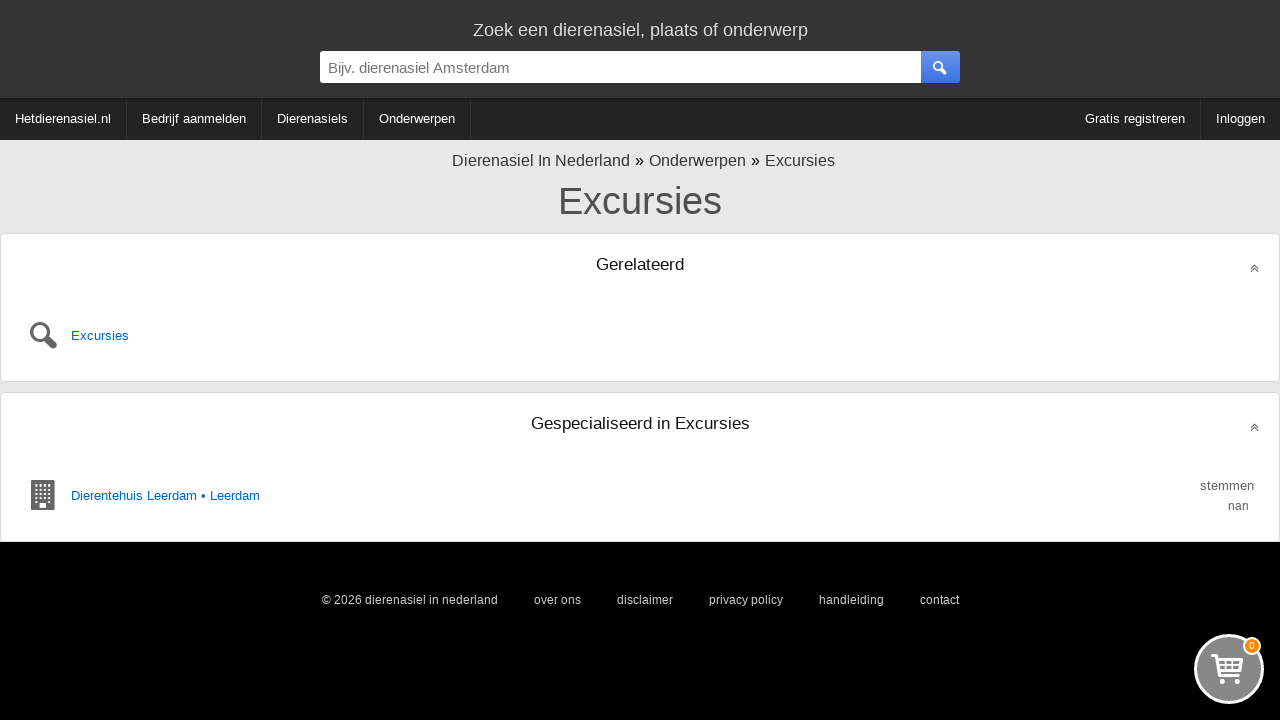

--- FILE ---
content_type: text/html; charset=utf-8
request_url: https://www.hetdierenasiel.nl/onderwerpen/excursies
body_size: 9862
content:
<!DOCTYPE HTML><html lang="nl" xmlns="http://www.w3.org/1999/xhtml"><head><meta http-equiv="content-type" content="text/html; charset=UTF-8"><title>Excursies | Dierenasiel in Nederland</title><meta name="description" content=""><meta name="keywords" content="dierenasiel, dierenasiels, Excursies | Dierenasiel in Nederland"><meta name="robots" content="noindex, nofollow" /><meta name="viewport" content="width=device-width, initial-scale=1, maximum-scale=5, user-scalable=1"/>
<link rel="shortcut icon" type="image/x-icon" href="/favicon.ico"><style type="text/css">
div.splash-container{background-image:url(/img.php?sourceImg=/img/splash.jpg&fp=1&norescale=1);background-size:cover;}
    
#breadcrumbs,.center-txt{text-align:center}.modern-container-splash,.modern-container-wide{min-width:700px;max-width:1400px;margin:auto}.hvc,.nav-bar .f-ri{align-content:center}.menubar-nav ul,.s-res ul,ul{list-style:none}@font-face{font-family:site-icons;src:url(/css/fonts/site-icons.woff2?78517551) format('woff2');font-display:auto;font-weight:400;font-style:normal}[class*=" icon-"]:before,[class^=icon-]:before{font-family:site-icons;font-style:normal;font-weight:400;speak:none;display:inline-block;text-decoration:inherit;width:1em;margin-right:.3em;text-align:center;font-variant:normal;text-transform:none;line-height:1em;margin-left:.2em}.b2,.r2{display:block}.link,.link-pure,a,div.left-nav a,div.right-nav a{text-decoration:none}.b2,.c2{width:300px}*,body{margin:0}.b2{height:250px}.c2,.d1{display:inline-block}.c2{height:600px}.d1{width:336px;height:280px}body,html{height:100%}img{border:0}body{background:#000;width:100%;padding:0;font-family:Arial;font-weight:300;font-size:16px}body>.wrapper{background:#e8e8e8}.link,.link-pure,a{cursor:pointer;color:#06C}b,strong{font-weight:600}input[type=password],input[type=text],select,textarea{padding:8px;border:1px solid #ddd;border-top:1px solid #ccc;background:#fff;border-radius:0;box-sizing:border-box;-webkit-box-sizing:border-box;-moz-box-sizing:border-box}.is-hidden{display:none}.link-contrast{color:#FFF}.link-contrast:hover{color:#fff}a:visited{color:#004D99}.link-pure:hover,.link:hover,a:hover{color:#0080FF}.btn-cancel:active,.link-pure:active,.link:active,a:active{color:#00A0FF}.nospacing{padding:0;margin:0}.clr{clear:both}body>footer.bottom{background:#000}.hvc{display:flex;justify-content:center;align-items:center}section.nav{margin-bottom:10px}#breadcrumbs{padding:10px 0 0;font-size:16px}#breadcrumbs div:not(:first-child) a:before{content:'\00BB';color:#000!important}#breadcrumbs.bc-dashboard a{color:#343434;padding-left:5px}#breadcrumbs.bc-dashboard a:hover{color:#08F}#breadcrumbs div{display:inline-block}header{position:relative;z-index:11;width:100%;background:#343434;color:#ddd}ul{margin:0;padding:0}.centered{text-align:center!important;margin:auto}.modern-container-splash{position:relative;height:750px}.nav-bar{background:#232323;color:#fff;margin-bottom:2px}.nav-bar .f-ri{margin:auto 0 auto auto;display:flex;align-items:center}.nav-bar .menu-header{display:inline-block;padding:0 40px 0 0}div.info-content p{margin:0;padding:5px 0}div.info-content{border-radius:5px;font-size:13px;color:#333;margin:0 0 2px;line-height:20px;border:1px solid #dadada;background:#fff}.info-content.noheading{padding:20px 0 0}div.block-styled,div.info-content{padding:0;margin-bottom:10px;position:relative;overflow:hidden;min-height:65px}div.info-content>:not(.dashboard-block-header):not(h1):not(h2):not(.wikified){border-color:#dadada;border-radius:5px 5px 3px 3px!important;border-width:0 1px 2px;padding:0 20px 20px}.info-content h2:not([data-minimize=false]),.splash-popular h2{cursor:pointer;overflow:hidden;text-overflow:ellipsis;width:calc(100% - 40px);white-space:nowrap}.info-content h2:not([data-minimize=false]):after,.splash-popular h2:after{font-family:site-icons;transition:.2s;position:absolute;right:20px;content:'\f102';font-size:14px;color:#666;margin-top:4px}.info-content h2:hover:after,.splash-popular h2:hover:after{color:#08F;text-shadow:1px 1px 3px rgba(127,127,127,.3)}.info-content h2:active:after,.splash-popular h2:active:after{color:#0DF;text-shadow:1px 1px 3px rgba(0,0,0,.1)}.info-content h2.minimized:after,.splash-popular h2.minimized:after{content:'\f103'}.block-styled{padding:20px 25px;background:#fff;box-shadow:0 2px 2px 0 rgba(0,0,0,.3);border-radius:5px}.top-bar{display:block;box-shadow:1px 1px 3px 1px rgba(0,0,0,.3);padding:20px 0 5px}.top-bar>div:first-child{font-size:18px}.top-bar-container{display:flex;align-items:center;padding:10px 0}.top-bar-container>*{flex:1}.top-bar-container>div:nth-child(1),.top-bar-container>div:nth-child(3){min-width:150px;max-width:25%}.top-bar-container .search-bar>div{display:flex;margin:auto;max-width:700px}.top-bar #page-search>div:first-child{display:flex;max-width:650px;margin:auto;align-items:center;justify-content:center}.top-bar #page-search>div:first-child>div:first-child{flex-grow:2}.top-bar #page-search input{width:100%}.top-bar #page-search .button{position:relative;top:50%;transform-style:preserve-3d;transform:translateY(-50%);-webkit-transform:translateY(-50%);-ms-transform:translateY(-50%)}.top-bar input{font-size:15px;border-radius:3px 0 0 3px!important}.top-bar>.modern-container-wide img{position:relative;top:3px}.top-bar .right-nav{padding-right:30px}div.right-nav>.user{margin-left:15px}.top-bar .icon{width:48px;height:48px}.search-bar div{position:relative}.search-bar .nav-btn{display:none!important}.search-bar .nav-btn>img{position:relative;top:.5em}.top-bar-container .search-bar>div>div:nth-child(1){flex:1}.top-bar-container .search-bar input{width:100%;box-sizing:content-box;padding:.5em;border:0;outline:0}.top-bar-container .user-bar{text-align:right}.top-bar-container .user-bar>div{padding:0 20px}.top-bar .logo{display:none;position:absolute;padding:14px 0 0 30px}.top-bar .nav-btn,.top-bar .search-btn{padding:0;margin:0;width:2.6em;height:100%;border:0;font-size:15px;box-sizing:content-box;text-align:center;position:relative;display:flex;align-content:center;align-items:center;justify-content:center;cursor:inherit}.top-bar .nav-btn{border-radius:3px 0 0 3px;flex:0;position:absolute;top:0}.f-ri .collapsible>span,.menubar-nav ul{align-items:center;align-content:center}.top-bar .search-btn{border-radius:0 3px 3px 0}.ago,.info-content>h2,.noselect,.noselect-all,.noselect-all *,input[type=button]{cursor:default}.ago,.info-content>h2,.noselect,.noselect-all,.noselect-all *,i[class^=icon],input[type=button]{-webkit-touch-callout:none;-webkit-user-select:none;-khtml-user-select:none;-moz-user-select:none;-ms-user-select:none;user-select:none;outline:0}.noselect-all a{cursor:pointer}.two-col-ll-wrapper{float:left;width:100%}.two-col-ll-column-inner{margin-right:400px}.two-col-ll-column-outer{width:400px;float:right;margin-left:-400px;background:#fff;border-radius:0 5px 0 0}.button:hover,button:not(:disabled):hover,input[type=button]:hover:not(:disabled),input[type=reset]:hover:not(:disabled),input[type=submit]:hover:not(:disabled){color:#fff;cursor:pointer;background:#6BA2FD;background:linear-gradient(to bottom,#6BA2FD 0,#4381FA 100%)}.button:active,button:not(:disabled):active,input[type=button]:active:not(:disabled),input[type=reset]:active:not(:disabled),input[type=submit]:active:not(:disabled){box-shadow:0 1px 3px 0 rgba(0,0,0,.3) inset;color:#fff;background:#4b82ea;background:linear-gradient(to bottom,#4b82ea 0,#2361dd 100%)}.button,button,input[type=button],input[type=reset],input[type=submit]{color:#fff;margin:10px 0 0;padding:8px 20px;border-radius:3px;font-size:12px;box-shadow:none;background:#6a96ed;background:linear-gradient(to bottom,#6a96ed 0,#3a71e0 100%);font-weight:400;border:1px solid rgba(0,0,0,.1)}.button:visited{color:#fff}.btn-inline{display:inline-block;width:auto}input.btn-inline{margin:3px}.btn-cancel{background:0 0;border:none}.btn-cancel:hover{background:0 0;cursor:pointer}.menubar{min-width:700px;width:auto!important;line-height:60px;min-height:60px;height:60px}div.right-nav>.btn{display:inline-block;text-align:center;padding:0 7px}div.right-nav>.user{display:inline-block;height:40px;z-index:1}div.left-nav>.btn{line-height:60px;display:inline-block;text-align:center;padding:0 5px;vertical-align:top;white-space:nowrap}div.right-nav{position:absolute;right:0;width:auto}div.left-nav{float:left}div.left-nav a{font-size:15px}div.right-nav a{font-size:14px;font-weight:300}.menubar-nav .f-ri>li>div,.menubar-nav>.f-ri .f-l div a,.menubar-nav>ul>li>div>a{color:#fff}.menubar-nav .f-ri>li>div:hover{color:#08F}.menubar-nav{display:block}.menubar-nav ul ul{display:none}.menubar-nav ul ul ul{max-height:400px;overflow-y:auto;overflow-x:hidden}.menubar-nav ul li:hover div>ul{display:table-cell;vertical-align:bottom;list-style:none;padding:0;margin:0}.menubar-nav>ul{padding:0;width:100%}.menubar-nav ul{z-index:10;position:relative;display:flex}.menubar-nav ul:after{content:"";clear:both;display:block}.menubar-nav>ul li ul li a{padding:6px 10px!important}.menubar-nav .f-ri>div.collapsible,.menubar-nav li.f-r:last-child>div>a,.menubar-nav>ul>li.f-ri:not(:last-child)>div>a,.menubar-nav>ul>li:first-child>div>a,.menubar-nav>ul>li:not(:first-child):not(:last-child)>div>a{padding-right:15px}.menubar-nav .f-ri>:last-child,.menubar-nav .f-ri>li:first-child>div,.menubar-nav li.f-r:last-child div.collapsible,.menubar-nav>ul>li:not(:first-child)>div>a{padding-left:15px}.menubar-nav .f-ri>li>div>a,.menubar-nav>ul>li>div,.menubar-nav>ul>li>div a{line-height:42px}.menubar-nav>ul>li.f-ri:not(:last-child):after,.menubar-nav>ul>li:not(:nth-child(n+5)):not(:last-child):after{position:relative;content:"";display:block;width:1px;height:100%;background:#333}.menubar-nav ul ul,.menubar-nav>ul .f-ri ul:not:last-child{width:calc(100% + 15px)}.menubar-nav>ul>.f-ri>li:first-child .collapsible{height:100%;position:relative}.f-ri .collapsible>span{height:100%;position:relative;display:flex}.menubar-nav>ul>.f-ri>li,.menubar-nav>ul>li{height:42px;display:flex;align-items:center;align-content:center}.menubar-nav ul li{cursor:pointer;color:#fff;font-size:10pt;font-weight:400;position:relative}.menubar-nav>ul>.f-ri>li:hover,.menubar-nav>ul>li:hover{color:#08f;background:0 0}.menubar-nav ul ul li:hover{background:#16b;background:linear-gradient(top,#16b 0,#17c 40%);background:-moz-linear-gradient(top,#16b 0,#17c 40%);background:-webkit-linear-gradient(top,#16b 0,#17c 40%)}.menubar-nav ul ul li:hover>a{color:#fff!important}.menubar-nav ul li>div>a{display:block;padding:0;text-decoration:none}.menubar-nav ul>li:hover>div>a{color:#08F}.menubar-nav .f-ri>a span,.menubar-nav>.f-ri div a,.menubar-nav>ul a{color:#FFF}.menubar-nav .f-ri>li>div a:hover span,.menubar-nav>.f-ri .f-l div a:hover,.menubar-nav>ul>li>div>a:hover{color:#08F}.menubar-nav li.desc{color:#666;padding:0 10px;cursor:default}.menubar-nav li.desc:hover{background:inherit}.menubar-nav ul ul{left:-15px;box-shadow:0 0 2px 0 rgba(0,0,0,.3);background:#fff;border-radius:0;padding:0;position:absolute;top:100%}.menubar-nav ul ul li{text-align:left;float:none;position:relative;white-space:nowrap;font-size:10pt;padding:0}.menubar-nav ul ul li a{color:#000;line-height:30px;text-overflow:ellipsis;overflow:hidden;border-top:1px solid #FEFEFE;border-bottom:1px solid #FAFAFA}.menubar-nav ul ul li a:hover{color:#fff!important;border-top:1px solid #16b;border-bottom:1px solid #16b}.menubar-nav ul ul ul{position:absolute;left:100%;top:0}.info-content .nav-menu{margin:-8px 0 4px}.nav-menu a{text-decoration:none!important}.nav-menu a span{padding-left:5px}.nav-menu-top{margin-top:5px;margin-bottom:5px}.s-res ul{padding:0;margin:0;position:absolute;width:calc(100% - 39px);z-index:12;background:#fff;box-shadow:1px 1px 2px 0 rgba(0,0,0,.3)}@media (max-width:1280px){div.left-nav>.btn{padding:0 2px}div.left-nav a,div.left-nav li{font-size:13px}div.right-nav a{font-size:11px}.arrow-small{font-size:7px}.menubar{min-width:inherit}.menubar>.right-nav>div:not(.searchbox){display:none}}.ad-slot-1{text-align:center;margin:auto}@media (max-width:1024px){div.left-nav>.btn{padding:0 2px}div.left-nav a,div.left-nav li,div.right-nav a{font-size:11px}div.container{width:99%}.arrow-small{font-size:7px;margin-left:0}.menubar{min-width:inherit!important}.menubar>.right-nav>div:not(.searchbox){display:none}}.b3ad ins{width:336px;height:280px;margin:auto}.ad-slot-1{width:336px;max-height:280px;padding:35px 0}@media (max-width:800px){.menubar-nav .f-ri>li>div,.menubar-nav .f-ri>li>div>a>span,.menubar-nav li>div>span,.menubar-nav>.f-ri .f-l div a,.menubar-nav>ul>li>div>a{color:#000}.menubar-nav .collapsible ul>li{position:relative}.menubar-nav .collapsible ul>li:before{position:absolute;left:0;width:5px;height:100%;background:#08F;display:block;content:""}div.collapsible.down{color:#fff;background:#08f}.menubar-nav ul,.menubar-nav ul ul li:hover{background:#fff}.menubar-nav .collapsible.down>span{color:#fff}div.collapsible.down ul{display:block;box-shadow:0 2px 13px 0 rgba(0,0,0,.6)}div.collapsible.down:hover ul{display:block}.menubar-nav>ul li:not(:first-child){clear:both}.menubar-nav .f-ri{float:none!important;clear:both;display:block}.menubar-nav ul li{padding-left:0!important;float:none;color:#000;font-size:11pt}.menubar-nav ul li div span{padding-left:1em}.menubar-nav ul li a{color:#000!important;padding:0!important}.top-bar input{border-radius:0!important}.menubar-nav>ul>.f-ri>li:not(:last-child):after,.menubar-nav>ul>li:not(:nth-child(n+3)):not(:last-child):after{display:none}.menubar-nav>ul>li{padding:0;position:relative}.menubar-nav>ul>li:not(:last-child){padding-right:0}.menubar-nav>ul ul li a{border-bottom:1px solid #ccc;line-height:40px}.menubar-nav>ul ul li a:last-child{border:0}.menubar-nav>ul ul{border-top:1px solid #666}.menubar-nav>ul ul>li{padding:0 5px}.menubar-nav ul ul li{white-space:normal;max-width:none;padding:0}.menubar-nav ul li:hover{cursor:pointer}.menubar-nav ul:hover .collapsible.down ul{display:block}.menubar-nav ul li:hover div>ul,.menubar-nav ul:hover ul{display:none}.menubar-nav ul li:not(:last-child){border-bottom:1px solid #aaa}.top-bar-container .search-bar>div{margin:inherit!important;max-width:none}.menubar-nav div.collapsible:not(.down):after,.menubar-nav ul li .collapsible.down:after{font-family:site-icons;position:absolute;right:0;top:0;margin-right:1em}.top-bar .user a:first-child,.top-bar .user a:first-child *{display:inline-block}.nav-bar,.top-bar .user *,.top-bar-container>div:first-child,.user-bar{display:none}.search-bar{padding:0 5px}.top-bar .right-nav{padding-right:15px}.search-bar .nav-btn{display:inline-block!important;float:left}.top-bar-container .search-bar input{width:calc(100% - 3.6em);float:right}.s-res a.cont{padding:0 10px}.s-res ul{width:100%}.menubar-nav ul{display:inherit;color:#000;box-shadow:0 0 3px 0 #000}.menubar-nav .arrow-down,.subbar,.subbar label{display:none}.menubar-nav{-moz-user-select:none;user-select:none;-ms-user-select:none;-webkit-user-select:none}.menubar-nav ul ul li a{font-size:11pt}#breadcrumbs>div a,.subbar i[class*=icon-]:before{font-size:12px}.menubar-nav ul ul li a:hover,.menubar-nav>ul>li>div.collapsible:hover:not(.down):after{color:#08e!important}.menubar-nav div.collapsible,.menubar-nav ul li>div{width:100%;line-height:3em}.menubar-nav div.collapsible:not(.down):after{content:"\f103";color:#000}.menubar-nav ul li .collapsible.down:after{content:'\f102';color:#fff}.menubar-nav>ul>.f-ri>li:last-child,.menubar-nav>ul>.f-ri>li:not(:last-child),.menubar-nav>ul>li:not(:first-child):not(:last-child){padding-right:0}.subbar{width:40px}#breadcrumbs>div a:after{font-size:12px;display:block}div.left-nav>.btn{padding:0}.dashboard .info-content,.dashboard div.ad-block>*{padding:0!important}div.left-nav a,div.left-nav li,div.right-nav a{font-size:11px}.modern-container>.f-l,.modern-container>.f-r{width:auto;float:none!important}.modern-container-wide{width:100%;min-width:inherit}.dashboard-block-header,.gmaps-container>div.info,.splash-container .noise,.two-col-ll-column-outer,div.info-content,div.splash-container{border-radius:0!important}div.info-content{border-radius:0;border:0}.container,.menubar{min-width:inherit!important}.menubar>.right-nav>div:not(.searchbox){display:none}.b3ad ins{width:300px;height:300px}.two-col-ll-column-inner .info-content,.two-col-ll-column-outer .info-content{margin-left:2px!important}.two-col-ll-wrapper{float:none!important}.two-col-ll-column-inner{margin-right:0}.two-col-ll-column-outer{float:none;margin-left:0;width:100%}.gmaps-container{height:350px}.gmaps-container img.map{clip:inherit;width:100%;height:350px}.dashboard{width:100%}.dashboard>div{width:100%!important;clear:both!important}.dashboard>div:nth-child(1)>div{margin-right:0!important}.dashboard>div:nth-child(3)>div{margin-left:0!important}.dashboard .best-rated .f-l>div>div>div{margin-bottom:10px;display:block}}.modern-container{max-width:1400px}.modern-container>.f-l{width:60%;text-align:center}.modern-container>.f-r{width:40%}.modern-container h1,.modern-container h2{font-weight:300}.modern-container h1,.modern-container-wide h1{font-size:38px;color:#505050;text-align:center;padding:10px 0;font-weight:400}
div.info-content > div.content.article {
	padding: 10px 30px 30px!important; 
}

.subject-splash {
	width: 50%;
	float:right;
}
.subject-text,.excerpt {
	width: calc(50% - 30px);
	float: right;	
	padding: 0px 30px 20px 0;
}
.subject-text {
	min-width: 320px;
}

.subject-splash {
	text-align: right;

}
.subject-splash > img {
	max-width: 100%;
	max-height: 300px;	
}

.excerpt .nextline{color: #888;}
.excerpt .tease {color: #AAA;}

.excerpt,.subject-text > p:first-child {
	font-size: 14pt;
}



.excerpt .nextline,.subject-text {
	font-size: 10pt;
}


.product-list {
	display: flex;
	flex-wrap: wrap;
	justify-content: flex-start;
}

.filter-options-content {
	margin-bottom: 10px;
	position: relative;
}

.filter-options .ui-slider { 
	width: calc(100% - 27px);
	margin: 5px 0 10px 5px;
}

div > div.page-products {
	display: inline-block;
	width: calc(80% - 10px);
	max-width: calc(100% - 200px - 10px);
	min-width: auto;
	padding: 0;
	margin:0;
}

div.page-products .f-r:first-child {
	position: absolute;
	right: 0;
	top: 5px;
}

h2 {
	font-weight: 400;
	margin-bottom: 1em;
}

div.filter-options {
	vertical-align: top;
	justify-content: space-between;
	margin: 0 10px 10px 0;

	width: 20%;
	min-width: 200px;
	display: inline-block;
	position: relative;
}

.filter-options .filter-options-content {
	padding: 0;
	background: linear-gradient(90deg, #fcfcfc, #fafafa 10%, #fafafa 80%, #fcfcfc 95%);
	box-shadow: 1px 1px 1px 0px rgba(0,0,0,.2);
	border-radius: 5px;
}

.filter-options-content.cats {
	background: #05A;
	color: #fff;
} 
.cats ul.values li:not(.switch) > a{
	font-size: 15px;
}
.cats ul.values li > a{
	color: #fff; 
}
.cats ul.values li > a:hover{
	color: #ddd;
}
.filter-options-content.cats div label.expanded {
	border-bottom: 1px solid #049;
}

div > div.filter-options.is-hidden{
	display: none;
}

.filter-options label {
	display: block;
	width: calc(100% - 2em);
	font-weight: 400;
	font-size: 14px;
	
	white-space: nowrap;
	min-width: 20px;
	text-overflow: ellipsis;
	overflow: hidden;
	
	cursor: pointer;
	padding:1em;
}

.page-options {
	display: none;
	min-width: 200px;
	width: auto;
	position: absolute;
	padding: 20px;
	line-height: 20px;
	background: #fff;
	box-shadow: 1px 1px 2px 0 rgba(0,0,0,.2);
	right: 0;
}

.btn-filter-hide {
	display: block!important;	
	padding: 1px 2px !important;
	font-size: 10px!important;
	margin-top: 0!important;
	border-radius: 1em !important;
	color: #fff!important;
	text-align:center;
	width: 60px!important;
	min-width: auto!important;
	min-height: auto!important;
	margin-bottom: 1em!important;
}

.filter-options label:not(.expanded):after {
	content: "\25BE";
	position: absolute;
	right: 1em;
	margin-top: -3px;
}

.filter-options hr {
	margin: 8px 12px 8px 0;
	height: 1px;
	border: none;
}
.filter-options label.expanded:after {
	content: "\25B4";
	position: absolute;
	right: 1em;
	margin-top: -3px;
}

.filter-options-content div:last-child .filter-content {
	padding-bottom: 10px;
}

.filter-options-content div:not(:last-child) label {
	border-bottom: 1px solid #eee;
}

.filter-options-content div label.expanded {
	border-bottom: 1px solid #eee;
	margin-bottom: 10px;
}

.filter-options label:hover {
	color: #08F;
}

.filter-options label:active {
	color: #9DF;
}

.filter-options .filter-content {
	display: none;
	
	padding-left: 1em;
	line-height: 22px;
}

.filter-options .filter-content.show {
	display: block;
}

ul.values {
	line-height:24px; 
}

.filter-options ul.values a.active {
	font-weight: 500;
	color: #000;
}

.filter-options ul.values a.inactive {
	cursor: default;
	color: rgba(0,0,0,0.5);
	text-decoration: line-through;
}


div.filter-content a {
	font-size: 13px;
	display:block;
	white-space: nowrap;
	overflow: hidden;
	text-overflow: ellipsis;
}

.pages {
	background: #fff;
}

.pages:nth-child(n + 2) { 
	border-radius: 5px 5px 0 0;
	padding-top: 30px;
}

.pages:nth-child(n + 4) { 
	border-radius: 0 0 5px 5px;
	padding-bottom: 30px;
	margin-bottom: 10px;

}


.pages a {
	display: inline-flex;
	width: 30px;
	height: 30px;
	margin: 0 5px 0 0;
	justify-content: center;
	align-content: center;
	align-items: center;
	border: 2px solid #DDD;
	color: #888;
}

.product-list {
	background: #fff;
}
.product-list a img {
	z-index: 1;
	position: absolute;
	transition: opacity 1s;
}

img.alt {
	opacity: 0;
}
.product-list a.img-toggle:hover img:not(.alt) {
	transition-delay: .25s;
}
.product-list a.img-toggle:hover img,.product-list a.img-toggle img:nth-child(2n) {
	opacity: 0;
}
.product-list a.img-toggle img,.product-list a.img-toggle:hover img:nth-child(2n) {
	opacity: 1;
}

/*
img.alt.alt-fade {
	opacity: 1;
	
	animation: fadeOut 1 1s;
	animation-delay: .25s;
	animation-fill-mode: forwards;
}*/
div.rated {
	text-align: left;
}

span.cnt {
	margin-left: 10px;
	padding: 2px;
	font-weight: 400;
	font-size: 10px;
	text-align: center;
	line-height: 13px;
	width: 13px;
	display: inline-block;
	color: #4381FA;
	
	position: absolute;
	right: 10px;

	border-radius: 13px;
	border: 1px solid #eee;
	background: #DDD;
	color: #000;
}

ul.values li a:hover span.cnt,ul.values li a.active span.cnt { 
	background: #4381FA;
	border-color: #5391FF;
	color: #fff;
}
ul.values li a.active:hover span.cnt:after {
	left: -1px;
	top: -1px;
	border-radius: 15px;
	position:absolute;
	display:block;
	font-size: 10px;
	width: 13px;
	line-height: 13px;
	padding: 2px;
	content: '✖';
	color: #fff;
	background: #f00;
	border: 1px solid #f00;
}

@keyframes fadeIn {
	0% {
		opacity: 0;
	}	
	100% {
		opacity: 1;
	}
}

@keyframes fadeOutTeaserMore {
	0% {
		opacity: 1;
	}	
	100% {
		opacity: .2;
	}
}

.pages a:hover {
	border-color: #4381FA;
	color: #4381FA;
}
.pages a:active {
	background: #4381FA;
	color: #fff;
}

.pages a.active {
	color: #FFF;
	border-color: #5391FF;
	background: #4381FA;
	cursor: default;
}

.product-list .product-thumb {
	height: 180px;
	display: flex;
	align-items:center;
	align-content:center;
	justify-content: center;
}

.product-list a:hover .product-thumb {
	height: auto;
	min-height: 180px;
}

.product-list a:active .product-thumb {
	opacity: .6;
} 

.product-list a {
	color: #333;
	text-align: center;
	width: calc(25% - 80px); /*remove padding*/
	/*padding: 10px 20px;*/
	margin: 10px 20px;
	padding: 0 20px;
}

/*.product-list a .product-thumb {
	transition: padding .2s linear, height .2s linear;
}*/

.product-list .product-thumb img {
	max-height: 140px;
	max-width: 160px;
}

.product-list a.teased .desc {
	max-height: 180px;
	background-image: linear-gradient(#333 60%, rgba(0,0,0,0.8) 90%, rgba(0,0,0,0.1));
	animation: fixcolor .0s linear .6s forwards;
	padding-bottom: 8px;
	margin-bottom: 0;
}

.product-list a.teased .teaser-more {
	transform: rotateX(180deg);
}

.more {
	display: block;
	text-shadow: none;
	color: transparent;
	margin: 5px 0;
	font-weight: 400;
}

.teaser-more:hover {
	background: #4381FA;
	color: #fff;
	box-shadow: 0px 0px 2px 0 rgba(0,0,0,0.2);
	opacity: 1 !important;
}

.ui-widget-header {
	width:100%;
	background: repeating-linear-gradient(45deg, #EFEFEF 0px, #EFEFEF 9px, #CCC 10px, #CCC 19px)!important;
	
	animation:  sliderRange 100s linear infinite;
}

@keyframes sliderRange {
	0% { background-position-x: 0px }
	100% { background-position-x: 1080px }
}

.product-list a:hover .teaser-more {
	opacity: 1;
	animation: fadeOutTeaserMore 3s .5s 1 forwards;
}
.teaser-more {
	opacity: 0;
	position: relative;
	display: inline-block;
	padding: 3px;
	border-radius: 100%;
	color: #222;
	width: 16px;
	height: 16px;
	line-height: 16px;
	text-shadow: 0px 0px 3px #aaa;
	background: #DDD linear-gradient(45deg, #EEE 20%, #DDD 80%);
	top: -24px;
}

span[data-product=price] {
	top: -24px;
	position: relative;
		
}
.teaser-more i:before {
	padding: 0;
	margin: 0;
}


@keyframes fixcolor {
	0%{
	}
	100%{
		background-image: linear-gradient(#333,#333);
	}
}


.product-list a .desc {
	min-height: 70px;
	max-height: 70px;
	content: "";
	padding: 0;
	margin-bottom:8px;

	background-image: linear-gradient(#666 60%, rgba(0,0,0,0.2) 75%, #FFF);
	
    text-overflow: ellipsis;
    content: "";

    
	color: transparent;
	background-clip: text;
	-webkit-background-clip: text;
	
	transition: max-height .6s linear, padding-bottom .6s linear, margin-bottom .6s linear, background .6s linear, background-image .6s linear;
	transition-delay: 0;
	text-align:left;
	font-size: 13px;
	
}

span[data-product=articlename] {
	display: block;
	text-align: left;

    text-overflow: ellipsis;
    white-space: nowrap;
    overflow: hidden;
	width: 100%;
	
	font-size: 15px;
	
}

span[data-product=price] {
	display: block;
	text-align: right;
	font-size: 18px;
	font-weight: 500;	
} 

.results {
	font-size: 24px;
}

@media (max-width: 1280px) {
	.product-list a {
		width: calc(33% - 80px); /*remove padding*/
	}
	
}
@media (max-width: 1024px) {
	.product-list a {
		width: calc(50% - 80px); /*remove padding*/
	}

	.teaser-more {
		top: -24px;
	}
	span[data-product=price] {
		position: relative;
		top: -24px;
	}
}

@media (max-width: 768px) {
	.desc {
		height: 24px;
		min-height: auto!important;  
	}

	span[data-product=delivertime] {
		display: block;
		white-space: nowrap;
		overflow: hidden;
		text-overflow: ellipsis;
	}

	span[data-product=price] {
		position: relative;
		top: 0;
	}
	.teaser-more {
		display: none;
		top: 0;
	}

	.product-list a {
		width: calc(50% - 32px); /*remove padding*/
		border: 1px double #ddd;
		margin: 5px;
		padding: 10px;
	}
	
	.product-list .product-thumb img {
		max-width: 130px;
	}	
	
	.product-list a .desc {
		color: #333;	
	}
	.product-list a .desc .txt {
		display: none;
	} 
	

	div > div.filter-options {
		display: none;
	}

	div > div.filter-options.is-hidden {
		position: absolute!important;
		display: block!important;
		z-index: 10!important;	
		width: 75%!important;
		min-width: 300px!important;
		background: rgba(255,255,255,0.9)!important;
		opacity:1!important;
	}
	
	
	div > div.page-products {
		width: 100%;
		max-width: 100%;
	}
}

@media (max-width: 420px) {
	.product-list a {
		width: calc(100% - 26px); /*remove padding*/
		border-width: 0px;
		margin: 2px;
		padding: 10px;
	}
}.dashboard{margin-top:10px;width:100%}.dashboard>div{width:33.33%;float:left}.dashboard:not(:nth-child(3))>div:nth-child(1)>div{margin-right:10px}.dashboard>div:nth-child(3)>div{margin-left:10px}.dashboard p{padding:0}.dashboard .ad-block{padding:10px 0!important;line-height:initial;border-radius:0!important}.dashboard .ad-block,.dashboard .ad-block>div{display:flex;align-items:center;align-content:center;text-align:center;margin:auto}ul.padded-li li{padding:5px 0}.dashboard .splash-popular>div>.f-l{width:50%}.popular-container{border-radius:3px;margin:0 20px 10px;overflow:hidden}.dashboard .splash-popular{border-radius:5px 5px 0 0}.dashboard .block-styled h2{font-size:18px;font-weight:300}.block-styled h2,.info-content h1,.info-content h2{border:none;text-align:center;text-shadow:none;color:#111;padding:20px;z-index:8}.block-styled h2,.info-content h2{font-size:13pt;font-weight:400}.info-content h1{font-size:38px}div.dashboard-block-header{padding:0;width:2px;border-radius:5px 0 0 5px;height:100%;position:absolute;z-index:2}div.dashboard-block-header.green{background-color:#1B6}div.dashboard-block-header.red{background-color:#C77}div.dashboard-block-header.blue{background-color:#17B}div.dashboard-block-header.purple{background-color:#92B}div.dashboard-block-header.yellow{background-color:#FF5}div.dashboard-block-header.orange{background-color:#F96}div.dashboard-block-header.cyan{background-color:#8ED;border-color:#9FE}div.dashboard-block-header.indigo{background-color:#407;border-color:#508}.flash-container{animation:flash 2s ease-out}@keyframes flash{0%{box-shadow:2px 2px 3px 1px #00F,-2px -2px 3px 1px #00F}100%{box-shadow:0 0 10px 5px rgba(255,250,245,1)}}.dashboard .pop-one .dashboard-splash-buttons{text-shadow:1px 0 3px #000;height:200px;max-width:100%}.dashboard .splash-popular .pop-one{font-size:16pt;width:50%;float:left;height:200px;position:relative}.dashboard .splash-popular .pop-one.full{width:100%}.dashboard .splash-popular .pop-two{font-size:15pt;height:100px;width:100%;position:relative}.dashboard .splash-popular .pop-two.full{height:200px}.dashboard .splash-popular .pop-three{font-size:14pt;height:100px;width:100%;position:relative}.dashboard .splash-popular .pop-one .number-container{height:200px;width:100%;color:rgba(255,255,255,.6);font-size:100pt;position:absolute;z-index:1;top:0}.dashboard .splash-popular .pop-two .number-container{height:100px;width:100%;color:rgba(255,255,255,.6);font-size:40pt;position:absolute;z-index:1;top:15px;margin-left:5px;margin-top:5px}.dashboard .splash-popular .pop-three .number-container{height:100px;width:100%;color:rgba(255,255,255,.6);font-size:30pt;position:absolute;z-index:1;top:15px;text-align:right;right:10px}.dashboard .dashboard-splash-buttons>div>div{text-align:center;color:#fff;text-shadow:1px 0 3px #000;width:100%;overflow:hidden;text-overflow:ellipsis}.dashboard .dashboard-splash-buttons{position:relative;height:100px;display:table;z-index:2;width:100%}.dashboard .splash-popular .pop-one:active .noise,.dashboard .splash-popular .pop-three:active .noise,.dashboard .splash-popular .pop-two:active .noise{background:rgba(255,255,255,.1)}.pop-one:active,.pop-two:active,pop-three:active{text-shadow:1px 1px 1px #000;box-shadow:0 5px 15px 3px rgba(0,0,0,.6) inset}.dashboard .splash-popular .pop-two.full .dashboard-splash-buttons{height:200px}.dashboard-splash-buttons:hover{cursor:pointer}.pop-one .noise,.pop-three .noise,.pop-two .noise{background:rgba(0,0,0,.5)}.pop-one:hover .noise,.pop-three:hover .noise,.pop-two:hover .noise{background:rgba(0,0,0,.2)}.dashboard .dashboard-splash-buttons>div{position:relative;display:table-cell;vertical-align:middle;max-width:100px;overflow:hidden}@media (max-width:800px){.dashboard .info-content,.dashboard div.ad-block>*{padding:0!important}.dashboard{width:100%}.dashboard>div{width:100%!important;clear:both!important}.dashboard>div:nth-child(1)>div{margin-right:0!important}.dashboard>div:nth-child(3)>div{margin-left:0!important}.dashboard .best-rated .f-l>div>div>div{margin-bottom:10px;display:block}}.dashboard{margin-top:10px;width:100%}.dashboard>div{width:33.33%;float:left}.dashboard:not(:nth-child(3))>div:nth-child(1)>div{margin-right:10px}.dashboard>div:nth-child(3)>div{margin-left:10px}.dashboard p{padding:0}.dashboard .ad-block{padding:10px 0!important;line-height:initial;border-radius:0!important}.dashboard .ad-block,.dashboard .ad-block>div{display:flex;align-items:center;align-content:center;text-align:center;margin:auto}ul.padded-li li{padding:5px 0}.dashboard .splash-popular>div>.f-l{width:50%}.popular-container{border-radius:3px;margin:0 20px 10px;overflow:hidden}.dashboard .splash-popular{border-radius:5px 5px 0 0}.dashboard .block-styled h2{font-size:18px;font-weight:300}.block-styled h2,.info-content h1,.info-content h2{border:none;text-align:center;text-shadow:none;color:#111;padding:20px;z-index:8}.block-styled h2,.info-content h2{font-size:13pt;font-weight:400}.info-content h1{font-size:38px}div.dashboard-block-header{padding:0;width:2px;border-radius:5px 0 0 5px;height:100%;position:absolute;z-index:2}div.dashboard-block-header.green{background-color:#1B6}div.dashboard-block-header.red{background-color:#C77}div.dashboard-block-header.blue{background-color:#17B}div.dashboard-block-header.purple{background-color:#92B}div.dashboard-block-header.yellow{background-color:#FF5}div.dashboard-block-header.orange{background-color:#F96}div.dashboard-block-header.cyan{background-color:#8ED;border-color:#9FE}div.dashboard-block-header.indigo{background-color:#407;border-color:#508}.flash-container{animation:flash 2s ease-out}@keyframes flash{0%{box-shadow:2px 2px 3px 1px #00F,-2px -2px 3px 1px #00F}100%{box-shadow:0 0 10px 5px rgba(255,250,245,1)}}.dashboard .pop-one .dashboard-splash-buttons{text-shadow:1px 0 3px #000;height:200px;max-width:100%}.dashboard .splash-popular .pop-one{font-size:16pt;width:50%;float:left;height:200px;position:relative}.dashboard .splash-popular .pop-one.full{width:100%}.dashboard .splash-popular .pop-two{font-size:15pt;height:100px;width:100%;position:relative}.dashboard .splash-popular .pop-two.full{height:200px}.dashboard .splash-popular .pop-three{font-size:14pt;height:100px;width:100%;position:relative}.dashboard .splash-popular .pop-one .number-container{height:200px;width:100%;color:rgba(255,255,255,.6);font-size:100pt;position:absolute;z-index:1;top:0}.dashboard .splash-popular .pop-two .number-container{height:100px;width:100%;color:rgba(255,255,255,.6);font-size:40pt;position:absolute;z-index:1;top:15px;margin-left:5px;margin-top:5px}.dashboard .splash-popular .pop-three .number-container{height:100px;width:100%;color:rgba(255,255,255,.6);font-size:30pt;position:absolute;z-index:1;top:15px;text-align:right;right:10px}.dashboard .dashboard-splash-buttons>div>div{text-align:center;color:#fff;text-shadow:1px 0 3px #000;width:100%;overflow:hidden;text-overflow:ellipsis}.dashboard .dashboard-splash-buttons{position:relative;height:100px;display:table;z-index:2;width:100%}.dashboard .splash-popular .pop-one:active .noise,.dashboard .splash-popular .pop-three:active .noise,.dashboard .splash-popular .pop-two:active .noise{background:rgba(255,255,255,.1)}.pop-one:active,.pop-two:active,pop-three:active{text-shadow:1px 1px 1px #000;box-shadow:0 5px 15px 3px rgba(0,0,0,.6) inset}.dashboard .splash-popular .pop-two.full .dashboard-splash-buttons{height:200px}.dashboard-splash-buttons:hover{cursor:pointer}.pop-one .noise,.pop-three .noise,.pop-two .noise{background:rgba(0,0,0,.5)}.pop-one:hover .noise,.pop-three:hover .noise,.pop-two:hover .noise{background:rgba(0,0,0,.2)}.dashboard .dashboard-splash-buttons>div{position:relative;display:table-cell;vertical-align:middle;max-width:100px;overflow:hidden}@media (max-width:800px){.dashboard .info-content,.dashboard div.ad-block>*{padding:0!important}.dashboard{width:100%}.dashboard>div{width:100%!important;clear:both!important}.dashboard>div:nth-child(1)>div{margin-right:0!important}.dashboard>div:nth-child(3)>div{margin-left:0!important}.dashboard .best-rated .f-l>div>div>div{margin-bottom:10px;display:block}}</style></head>
<body itemscope itemtype="http://schema.org/WebPage" class=" dashboardBody dashboardBody">
    <div class="wrapper">
<header>

    <div class="top-bar">
        <div class="centered">
        <label for="search-box">Zoek een dierenasiel, plaats of onderwerp</label>
        </div>
        <div class="top-bar-container">
            <div><!--flex placeholder --></div>
            <div class="search-bar">
                
                <div>
                    <div>
                        <div class="button nav-btn"><img src='/img/icons/16x16/menu.png' alt='menu'/></div>
                                                
                        <input type="text" id="search-box" name="search-box" placeholder="Bijv. dierenasiel Amsterdam" />
                        <div class="is-loader"></div>    
                    </div>
                    <div>
                        <div class="button search-btn">
                            <i class="icon-search"></i>
                            </div>    
                    </div>
                </div>
                <div class="s-res"><ul class="block-styled"></ul>
                </div>
            </div>
            <div class="user-bar">
                           </div>
        </div>
        
        <div class="logo">
            <a href="/"><img src="/img/bd-small.png" alt="logo" /></a>
        </div>
    </div>
</header>
<div class="nav-bar">
    <div class="modern-container-wide">
        <nav class="menubar-nav">
            <ul>
                <li><div>
                    <a href='/'><span>Hetdierenasiel.nl</span></a>
                </div>
                </li>
                
                                
                <li><div><a href='/add'><span>Bedrijf aanmelden</span></a></div></li>
                <li><div><a href='/dashboard'><span>Dierenasiels</span></a></div></li>
                <li><div><a href='/onderwerpen'><span>Onderwerpen</span></a></div></li>
                    
                                        <li class='f-ri'><div><a href='/register'><span>Gratis registreren</span></a></div></li>
                        <li class='f-r'><div><a href='#login'><span>Inloggen</span></a></div></li>
                    

            </ul>
        </nav>
    </div>
        
</div>



        <script type="text/javascript">
	var subject_name = "excursies";
</script>

<section>
<div class="nav-menu">
<div class='txt-center'>    <nav class='nav-menu'>
        <div id='breadcrumbs' class='bc-dashboard' itemscope itemtype="http://schema.org/BreadcrumbList">
        <div itemprop="itemListElement" itemscope itemtype="http://schema.org/ListItem"><meta itemprop="position" content="1" /><a itemprop="item" href='/dashboard' class='home' title="Dierenasiels in Nederland" ><span itemprop="name">Dierenasiel In Nederland</span></a></div><div itemprop="itemListElement" itemscope itemtype="http://schema.org/ListItem"><meta itemprop="position" content="2" /><a itemprop="item" href='/onderwerpen' title="Meer onderwerpen" ><span itemprop="name">Onderwerpen</span></a></div><div itemprop="itemListElement" itemscope itemtype="http://schema.org/ListItem"><meta itemprop="position" content="3" /><a itemprop="item" href='/onderwerpen/excursies' title="Excursies" ><span itemprop="name">Excursies</span></a></div>                
            <div class='clr'></div>
        </div>
    </nav>
    </div>
</div>
</section>
<section class='subject-list'>
    <div class="modern-container-wide">
        <h1>Excursies</h1>
    </div>
        	
	
	<div class="modern-container-wide">

			

            <div class="info-content">
                <div class="dashboard-block-header"></div>
                <h2>Gerelateerd</h2>
                
                <div class="content">
                <ul>
                                        <li>
                        <div class='business'><a class='cont' href='/onderwerpen/excursies'><div class='img-container a-b'><i class='icon-search'></i></div><div class='comment-header'>Excursies</div></a></div>                    </li>
                    
                                        </ul>
                </div>
            </div>
			<div class="info-content">
			    <div class="dashboard-block-header"></div>
				<h2>Gespecialiseerd in Excursies</h2>
				<div class="content">
				<ul>
					                    <li>
                        <div class='business'><a class='cont' href='/leerdam/dierentehuis-leerdam' itemprop='significantLink'><div class='img-container a-b'><i class='icon-building-filled'></i></div><div class='comment-header'>Dierentehuis Leerdam &#8226;&nbsp;Leerdam</div><div class='ago'><span class='ago'>&nbsp;stemmen</span><br/><span class='rating'>nan</span></div></a></div>					</li>
										</ul>
				</div>
			</div>

                        
		</div>
	</div>



</section>


<img src="/analyze/t.php?page_type=6&ref=%2Fonderwerpen%2Fexcursies" alt="" />

		
		
<div class='clr'></div>
</div>
 
</div>
<footer class='bottom'>
    <div class='modern-container-wide'>
                <div class='bottom_copyright'>
            <a href="/">&copy; 2026 dierenasiel in nederland</a> | 
            <a href='/about' class='white'>over ons</a> | 
            <a href='/disclaimer' class='white'>disclaimer</a> |
			<a href='/privacy-policy' class='white'>privacy policy</a> |
            <a href='/help' class='white'>handleiding</a> |
            <a href='/contact' class='white'>contact</a>
                        
        </div>
        
    </div>
</footer>

<!--<link rel="stylesheet" href="/css/business.v17.02.28.min.css" />-->
<link rel="stylesheet preload" as="style" type="text/css" href="/css/business.v18.04.28.min.css" />



<script type="text/javascript">
window.requestAnimFrame = (function() {
    return  window.requestAnimationFrame       || 
            window.webkitRequestAnimationFrame || 
            window.mozRequestAnimationFrame    || 
            window.oRequestAnimationFrame      || 
            window.msRequestAnimationFrame     || 
            function(/* function */ callback, /* DOMElement */ element){
                window.setTimeout(callback, 1000 / 60);
            };
})();
window.requestTimeout = function(fn, delay) {
    if( !window.requestAnimationFrame       && 
        !window.webkitRequestAnimationFrame && 
        !(window.mozRequestAnimationFrame && window.mozCancelRequestAnimationFrame) && // Firefox 5 ships without cancel support
        !window.oRequestAnimationFrame      && 
        !window.msRequestAnimationFrame)
            return window.setTimeout(fn, delay);
            
    var start = new Date().getTime();
    var handle = {};
        
    var loop = function(){
        var current = new Date().getTime(),
            delta = current - start;
            
        if(delta >= delay) {
            fn.call()
        }
        else {
          handle.value = requestAnimFrame(loop);  
        } 
    };
    
    handle.value = requestAnimFrame(loop);
    return handle;
};
//window.cookieconsent_options = {"message":"Deze website maakt gebruik van cookies om uw gebruikservaring te verbeteren.","dismiss":"Akkoord","learnMore":"Meer info","link":"//www.hetdierenasiel.nl/disclaimer","theme":null};
var is_region = true;

function dlJS(scriptURL, onloadFn) {
    element = document.createElement("script");
    element.src = scriptURL;
    if (typeof(onloadFn) != "undefined")
        element.onload = onloadFn;

    element.defer = true;
    element.async = false;
    document.body.appendChild(element);

    
}

function downloadJSAtOnload() {
            dlJS('/js/jquery-3.2.1.min.js');
            dlJS('/js/jquery-ui.min.js');
            dlJS('/js/jquery.autocomplete.min.js');
            dlJS('/js/business.v18.06.28.min.js');
            dlJS('/js/subject.min.js');
            dlJS('/js/shopping-product.min.js');
    }
requestTimeout(function() {
downloadJSAtOnload();    
},50);


var linkElFor = function(filehref, onloadFn) {
    var lnkEl = document.createElement("link");
    lnkEl.rel = 'stylesheet';
    lnkEl.rel = 'preload';
    lnkEl.as = 'style';
    lnkEl.type= 'text/css';
    lnkEl.href = filehref;
    if (typeof(onloadFn) != "undefined")
        onloadFn();
    $('head').append(lnkEl);
};
loadedStyles = [];
var loadDeferredStyle = function (id) {
    if (loadedStyles.indexOf(id) > -1) {
        return; // already loaded
    }

    switch (id) {
        case "jqueryui":
        linkElFor("/css/jquery.sceditor.office.min.css");
        linkElFor("/img/jquery-ui.min.css");
        break;
    }
};

</script>

</body>
</html>
